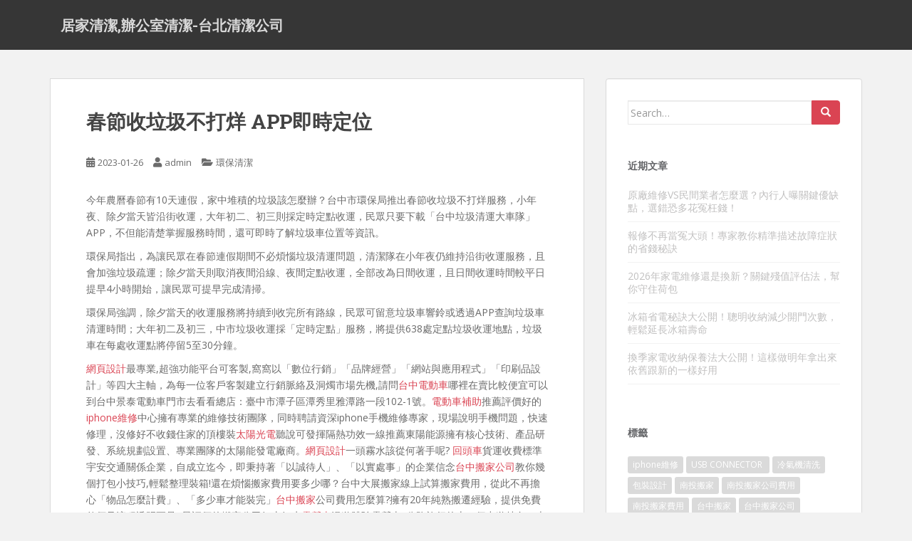

--- FILE ---
content_type: text/html; charset=UTF-8
request_url: https://www.greenhy4.com/%E7%92%B0%E4%BF%9D%E6%B8%85%E6%BD%94/%E6%98%A5%E7%AF%80%E6%94%B6%E5%9E%83%E5%9C%BE%E4%B8%8D%E6%89%93%E7%83%8A-app%E5%8D%B3%E6%99%82%E5%AE%9A%E4%BD%8D/
body_size: 56244
content:
<!doctype html>
<!--[if !IE]>
<html class="no-js non-ie" dir="ltr" lang="zh-TW"> <![endif]-->
<!--[if IE 7 ]>
<html class="no-js ie7" dir="ltr" lang="zh-TW"> <![endif]-->
<!--[if IE 8 ]>
<html class="no-js ie8" dir="ltr" lang="zh-TW"> <![endif]-->
<!--[if IE 9 ]>
<html class="no-js ie9" dir="ltr" lang="zh-TW"> <![endif]-->
<!--[if gt IE 9]><!-->
<html class="no-js" dir="ltr" lang="zh-TW"> <!--<![endif]-->
<head>
<meta charset="UTF-8">
<meta name="viewport" content="width=device-width, initial-scale=1">
<meta name="theme-color" content="">
<link rel="profile" href="http://gmpg.org/xfn/11">

<title>春節收垃圾不打烊 APP即時定位 | 居家清潔,辦公室清潔-台北清潔公司</title>
	<style>img:is([sizes="auto" i], [sizes^="auto," i]) { contain-intrinsic-size: 3000px 1500px }</style>
	
		<!-- All in One SEO 4.8.5 - aioseo.com -->
	<meta name="robots" content="max-image-preview:large" />
	<meta name="author" content="admin"/>
	<meta name="google-site-verification" content="google343945eb15243d5c.html" />
	<meta name="msvalidate.01" content="F97C2629BB99D44F26461A6FAD35FEB0" />
	<link rel="canonical" href="https://www.greenhy4.com/%e7%92%b0%e4%bf%9d%e6%b8%85%e6%bd%94/%e6%98%a5%e7%af%80%e6%94%b6%e5%9e%83%e5%9c%be%e4%b8%8d%e6%89%93%e7%83%8a-app%e5%8d%b3%e6%99%82%e5%ae%9a%e4%bd%8d/" />
	<meta name="generator" content="All in One SEO (AIOSEO) 4.8.5" />
		<script type="application/ld+json" class="aioseo-schema">
			{"@context":"https:\/\/schema.org","@graph":[{"@type":"Article","@id":"https:\/\/www.greenhy4.com\/%e7%92%b0%e4%bf%9d%e6%b8%85%e6%bd%94\/%e6%98%a5%e7%af%80%e6%94%b6%e5%9e%83%e5%9c%be%e4%b8%8d%e6%89%93%e7%83%8a-app%e5%8d%b3%e6%99%82%e5%ae%9a%e4%bd%8d\/#article","name":"\u6625\u7bc0\u6536\u5783\u573e\u4e0d\u6253\u70ca APP\u5373\u6642\u5b9a\u4f4d | \u5c45\u5bb6\u6e05\u6f54,\u8fa6\u516c\u5ba4\u6e05\u6f54-\u53f0\u5317\u6e05\u6f54\u516c\u53f8","headline":"\u6625\u7bc0\u6536\u5783\u573e\u4e0d\u6253\u70ca APP\u5373\u6642\u5b9a\u4f4d","author":{"@id":"https:\/\/www.greenhy4.com\/author\/admin\/#author"},"publisher":{"@id":"https:\/\/www.greenhy4.com\/#organization"},"datePublished":"2023-01-26T06:41:36+08:00","dateModified":"2023-01-26T06:41:36+08:00","inLanguage":"zh-TW","mainEntityOfPage":{"@id":"https:\/\/www.greenhy4.com\/%e7%92%b0%e4%bf%9d%e6%b8%85%e6%bd%94\/%e6%98%a5%e7%af%80%e6%94%b6%e5%9e%83%e5%9c%be%e4%b8%8d%e6%89%93%e7%83%8a-app%e5%8d%b3%e6%99%82%e5%ae%9a%e4%bd%8d\/#webpage"},"isPartOf":{"@id":"https:\/\/www.greenhy4.com\/%e7%92%b0%e4%bf%9d%e6%b8%85%e6%bd%94\/%e6%98%a5%e7%af%80%e6%94%b6%e5%9e%83%e5%9c%be%e4%b8%8d%e6%89%93%e7%83%8a-app%e5%8d%b3%e6%99%82%e5%ae%9a%e4%bd%8d\/#webpage"},"articleSection":"\u74b0\u4fdd\u6e05\u6f54"},{"@type":"BreadcrumbList","@id":"https:\/\/www.greenhy4.com\/%e7%92%b0%e4%bf%9d%e6%b8%85%e6%bd%94\/%e6%98%a5%e7%af%80%e6%94%b6%e5%9e%83%e5%9c%be%e4%b8%8d%e6%89%93%e7%83%8a-app%e5%8d%b3%e6%99%82%e5%ae%9a%e4%bd%8d\/#breadcrumblist","itemListElement":[{"@type":"ListItem","@id":"https:\/\/www.greenhy4.com#listItem","position":1,"name":"Home","item":"https:\/\/www.greenhy4.com","nextItem":{"@type":"ListItem","@id":"https:\/\/www.greenhy4.com\/category\/%e7%92%b0%e4%bf%9d%e6%b8%85%e6%bd%94\/#listItem","name":"\u74b0\u4fdd\u6e05\u6f54"}},{"@type":"ListItem","@id":"https:\/\/www.greenhy4.com\/category\/%e7%92%b0%e4%bf%9d%e6%b8%85%e6%bd%94\/#listItem","position":2,"name":"\u74b0\u4fdd\u6e05\u6f54","item":"https:\/\/www.greenhy4.com\/category\/%e7%92%b0%e4%bf%9d%e6%b8%85%e6%bd%94\/","nextItem":{"@type":"ListItem","@id":"https:\/\/www.greenhy4.com\/%e7%92%b0%e4%bf%9d%e6%b8%85%e6%bd%94\/%e6%98%a5%e7%af%80%e6%94%b6%e5%9e%83%e5%9c%be%e4%b8%8d%e6%89%93%e7%83%8a-app%e5%8d%b3%e6%99%82%e5%ae%9a%e4%bd%8d\/#listItem","name":"\u6625\u7bc0\u6536\u5783\u573e\u4e0d\u6253\u70ca APP\u5373\u6642\u5b9a\u4f4d"},"previousItem":{"@type":"ListItem","@id":"https:\/\/www.greenhy4.com#listItem","name":"Home"}},{"@type":"ListItem","@id":"https:\/\/www.greenhy4.com\/%e7%92%b0%e4%bf%9d%e6%b8%85%e6%bd%94\/%e6%98%a5%e7%af%80%e6%94%b6%e5%9e%83%e5%9c%be%e4%b8%8d%e6%89%93%e7%83%8a-app%e5%8d%b3%e6%99%82%e5%ae%9a%e4%bd%8d\/#listItem","position":3,"name":"\u6625\u7bc0\u6536\u5783\u573e\u4e0d\u6253\u70ca APP\u5373\u6642\u5b9a\u4f4d","previousItem":{"@type":"ListItem","@id":"https:\/\/www.greenhy4.com\/category\/%e7%92%b0%e4%bf%9d%e6%b8%85%e6%bd%94\/#listItem","name":"\u74b0\u4fdd\u6e05\u6f54"}}]},{"@type":"Organization","@id":"https:\/\/www.greenhy4.com\/#organization","name":"\u5c45\u5bb6\u6e05\u6f54,\u8fa6\u516c\u5ba4\u6e05\u6f54-\u53f0\u5317\u6e05\u6f54\u516c\u53f8","description":"\u53f0\u5317\u6e05\u6f54\u516c\u53f8\u63d0\u4f9b\u5c45\u5bb6\u6e05\u6f54\u3001\u8fa6\u516c\u5ba4\u6e05\u6f54\u3001\u7a7a\u5c4b\/\u642c\u5bb6\/\u88dd\u6f62\u5f8c\u6253\u6383\u3001\u5783\u573e\u6e05\u904b\u3001\u5927\u6a13\u5783\u573e\u8655\u7406\u3001\u5927\u578b\u5783\u573e\u6e05\u904b\uff0c\u6e05\u6f54\u516c\u53f8\u5c0f\u6642\u8a08\u8cbb\u3001\u5408\u7406\u8cbb\u7528\u3001\u53d7\u904e\u5c08\u696d\u8a13\u7df4\u7684\u6e05\u6f54\u54e1\u3001\u914d\u5408\u5ea6\u9ad8\u3002","url":"https:\/\/www.greenhy4.com\/"},{"@type":"Person","@id":"https:\/\/www.greenhy4.com\/author\/admin\/#author","url":"https:\/\/www.greenhy4.com\/author\/admin\/","name":"admin","image":{"@type":"ImageObject","@id":"https:\/\/www.greenhy4.com\/%e7%92%b0%e4%bf%9d%e6%b8%85%e6%bd%94\/%e6%98%a5%e7%af%80%e6%94%b6%e5%9e%83%e5%9c%be%e4%b8%8d%e6%89%93%e7%83%8a-app%e5%8d%b3%e6%99%82%e5%ae%9a%e4%bd%8d\/#authorImage","url":"https:\/\/secure.gravatar.com\/avatar\/5bcff76f0f91292986607420cb4a19f9992d4f15d5f7d229a1c1943010640e9e?s=96&d=mm&r=g","width":96,"height":96,"caption":"admin"}},{"@type":"WebPage","@id":"https:\/\/www.greenhy4.com\/%e7%92%b0%e4%bf%9d%e6%b8%85%e6%bd%94\/%e6%98%a5%e7%af%80%e6%94%b6%e5%9e%83%e5%9c%be%e4%b8%8d%e6%89%93%e7%83%8a-app%e5%8d%b3%e6%99%82%e5%ae%9a%e4%bd%8d\/#webpage","url":"https:\/\/www.greenhy4.com\/%e7%92%b0%e4%bf%9d%e6%b8%85%e6%bd%94\/%e6%98%a5%e7%af%80%e6%94%b6%e5%9e%83%e5%9c%be%e4%b8%8d%e6%89%93%e7%83%8a-app%e5%8d%b3%e6%99%82%e5%ae%9a%e4%bd%8d\/","name":"\u6625\u7bc0\u6536\u5783\u573e\u4e0d\u6253\u70ca APP\u5373\u6642\u5b9a\u4f4d | \u5c45\u5bb6\u6e05\u6f54,\u8fa6\u516c\u5ba4\u6e05\u6f54-\u53f0\u5317\u6e05\u6f54\u516c\u53f8","inLanguage":"zh-TW","isPartOf":{"@id":"https:\/\/www.greenhy4.com\/#website"},"breadcrumb":{"@id":"https:\/\/www.greenhy4.com\/%e7%92%b0%e4%bf%9d%e6%b8%85%e6%bd%94\/%e6%98%a5%e7%af%80%e6%94%b6%e5%9e%83%e5%9c%be%e4%b8%8d%e6%89%93%e7%83%8a-app%e5%8d%b3%e6%99%82%e5%ae%9a%e4%bd%8d\/#breadcrumblist"},"author":{"@id":"https:\/\/www.greenhy4.com\/author\/admin\/#author"},"creator":{"@id":"https:\/\/www.greenhy4.com\/author\/admin\/#author"},"datePublished":"2023-01-26T06:41:36+08:00","dateModified":"2023-01-26T06:41:36+08:00"},{"@type":"WebSite","@id":"https:\/\/www.greenhy4.com\/#website","url":"https:\/\/www.greenhy4.com\/","name":"\u5c45\u5bb6\u6e05\u6f54,\u8fa6\u516c\u5ba4\u6e05\u6f54-\u53f0\u5317\u6e05\u6f54\u516c\u53f8","description":"\u53f0\u5317\u6e05\u6f54\u516c\u53f8\u63d0\u4f9b\u5c45\u5bb6\u6e05\u6f54\u3001\u8fa6\u516c\u5ba4\u6e05\u6f54\u3001\u7a7a\u5c4b\/\u642c\u5bb6\/\u88dd\u6f62\u5f8c\u6253\u6383\u3001\u5783\u573e\u6e05\u904b\u3001\u5927\u6a13\u5783\u573e\u8655\u7406\u3001\u5927\u578b\u5783\u573e\u6e05\u904b\uff0c\u6e05\u6f54\u516c\u53f8\u5c0f\u6642\u8a08\u8cbb\u3001\u5408\u7406\u8cbb\u7528\u3001\u53d7\u904e\u5c08\u696d\u8a13\u7df4\u7684\u6e05\u6f54\u54e1\u3001\u914d\u5408\u5ea6\u9ad8\u3002","inLanguage":"zh-TW","publisher":{"@id":"https:\/\/www.greenhy4.com\/#organization"}}]}
		</script>
		<!-- All in One SEO -->

<link rel='dns-prefetch' href='//fonts.googleapis.com' />
<link rel="alternate" type="application/rss+xml" title="訂閱《居家清潔,辦公室清潔-台北清潔公司》&raquo; 資訊提供" href="https://www.greenhy4.com/feed/" />
<script type="text/javascript">
/* <![CDATA[ */
window._wpemojiSettings = {"baseUrl":"https:\/\/s.w.org\/images\/core\/emoji\/16.0.1\/72x72\/","ext":".png","svgUrl":"https:\/\/s.w.org\/images\/core\/emoji\/16.0.1\/svg\/","svgExt":".svg","source":{"concatemoji":"https:\/\/www.greenhy4.com\/wp-includes\/js\/wp-emoji-release.min.js?ver=6.8.3"}};
/*! This file is auto-generated */
!function(s,n){var o,i,e;function c(e){try{var t={supportTests:e,timestamp:(new Date).valueOf()};sessionStorage.setItem(o,JSON.stringify(t))}catch(e){}}function p(e,t,n){e.clearRect(0,0,e.canvas.width,e.canvas.height),e.fillText(t,0,0);var t=new Uint32Array(e.getImageData(0,0,e.canvas.width,e.canvas.height).data),a=(e.clearRect(0,0,e.canvas.width,e.canvas.height),e.fillText(n,0,0),new Uint32Array(e.getImageData(0,0,e.canvas.width,e.canvas.height).data));return t.every(function(e,t){return e===a[t]})}function u(e,t){e.clearRect(0,0,e.canvas.width,e.canvas.height),e.fillText(t,0,0);for(var n=e.getImageData(16,16,1,1),a=0;a<n.data.length;a++)if(0!==n.data[a])return!1;return!0}function f(e,t,n,a){switch(t){case"flag":return n(e,"\ud83c\udff3\ufe0f\u200d\u26a7\ufe0f","\ud83c\udff3\ufe0f\u200b\u26a7\ufe0f")?!1:!n(e,"\ud83c\udde8\ud83c\uddf6","\ud83c\udde8\u200b\ud83c\uddf6")&&!n(e,"\ud83c\udff4\udb40\udc67\udb40\udc62\udb40\udc65\udb40\udc6e\udb40\udc67\udb40\udc7f","\ud83c\udff4\u200b\udb40\udc67\u200b\udb40\udc62\u200b\udb40\udc65\u200b\udb40\udc6e\u200b\udb40\udc67\u200b\udb40\udc7f");case"emoji":return!a(e,"\ud83e\udedf")}return!1}function g(e,t,n,a){var r="undefined"!=typeof WorkerGlobalScope&&self instanceof WorkerGlobalScope?new OffscreenCanvas(300,150):s.createElement("canvas"),o=r.getContext("2d",{willReadFrequently:!0}),i=(o.textBaseline="top",o.font="600 32px Arial",{});return e.forEach(function(e){i[e]=t(o,e,n,a)}),i}function t(e){var t=s.createElement("script");t.src=e,t.defer=!0,s.head.appendChild(t)}"undefined"!=typeof Promise&&(o="wpEmojiSettingsSupports",i=["flag","emoji"],n.supports={everything:!0,everythingExceptFlag:!0},e=new Promise(function(e){s.addEventListener("DOMContentLoaded",e,{once:!0})}),new Promise(function(t){var n=function(){try{var e=JSON.parse(sessionStorage.getItem(o));if("object"==typeof e&&"number"==typeof e.timestamp&&(new Date).valueOf()<e.timestamp+604800&&"object"==typeof e.supportTests)return e.supportTests}catch(e){}return null}();if(!n){if("undefined"!=typeof Worker&&"undefined"!=typeof OffscreenCanvas&&"undefined"!=typeof URL&&URL.createObjectURL&&"undefined"!=typeof Blob)try{var e="postMessage("+g.toString()+"("+[JSON.stringify(i),f.toString(),p.toString(),u.toString()].join(",")+"));",a=new Blob([e],{type:"text/javascript"}),r=new Worker(URL.createObjectURL(a),{name:"wpTestEmojiSupports"});return void(r.onmessage=function(e){c(n=e.data),r.terminate(),t(n)})}catch(e){}c(n=g(i,f,p,u))}t(n)}).then(function(e){for(var t in e)n.supports[t]=e[t],n.supports.everything=n.supports.everything&&n.supports[t],"flag"!==t&&(n.supports.everythingExceptFlag=n.supports.everythingExceptFlag&&n.supports[t]);n.supports.everythingExceptFlag=n.supports.everythingExceptFlag&&!n.supports.flag,n.DOMReady=!1,n.readyCallback=function(){n.DOMReady=!0}}).then(function(){return e}).then(function(){var e;n.supports.everything||(n.readyCallback(),(e=n.source||{}).concatemoji?t(e.concatemoji):e.wpemoji&&e.twemoji&&(t(e.twemoji),t(e.wpemoji)))}))}((window,document),window._wpemojiSettings);
/* ]]> */
</script>
<style id='wp-emoji-styles-inline-css' type='text/css'>

	img.wp-smiley, img.emoji {
		display: inline !important;
		border: none !important;
		box-shadow: none !important;
		height: 1em !important;
		width: 1em !important;
		margin: 0 0.07em !important;
		vertical-align: -0.1em !important;
		background: none !important;
		padding: 0 !important;
	}
</style>
<link rel='stylesheet' id='wp-block-library-css' href='https://www.greenhy4.com/wp-includes/css/dist/block-library/style.min.css?ver=6.8.3' type='text/css' media='all' />
<style id='classic-theme-styles-inline-css' type='text/css'>
/*! This file is auto-generated */
.wp-block-button__link{color:#fff;background-color:#32373c;border-radius:9999px;box-shadow:none;text-decoration:none;padding:calc(.667em + 2px) calc(1.333em + 2px);font-size:1.125em}.wp-block-file__button{background:#32373c;color:#fff;text-decoration:none}
</style>
<style id='global-styles-inline-css' type='text/css'>
:root{--wp--preset--aspect-ratio--square: 1;--wp--preset--aspect-ratio--4-3: 4/3;--wp--preset--aspect-ratio--3-4: 3/4;--wp--preset--aspect-ratio--3-2: 3/2;--wp--preset--aspect-ratio--2-3: 2/3;--wp--preset--aspect-ratio--16-9: 16/9;--wp--preset--aspect-ratio--9-16: 9/16;--wp--preset--color--black: #000000;--wp--preset--color--cyan-bluish-gray: #abb8c3;--wp--preset--color--white: #ffffff;--wp--preset--color--pale-pink: #f78da7;--wp--preset--color--vivid-red: #cf2e2e;--wp--preset--color--luminous-vivid-orange: #ff6900;--wp--preset--color--luminous-vivid-amber: #fcb900;--wp--preset--color--light-green-cyan: #7bdcb5;--wp--preset--color--vivid-green-cyan: #00d084;--wp--preset--color--pale-cyan-blue: #8ed1fc;--wp--preset--color--vivid-cyan-blue: #0693e3;--wp--preset--color--vivid-purple: #9b51e0;--wp--preset--gradient--vivid-cyan-blue-to-vivid-purple: linear-gradient(135deg,rgba(6,147,227,1) 0%,rgb(155,81,224) 100%);--wp--preset--gradient--light-green-cyan-to-vivid-green-cyan: linear-gradient(135deg,rgb(122,220,180) 0%,rgb(0,208,130) 100%);--wp--preset--gradient--luminous-vivid-amber-to-luminous-vivid-orange: linear-gradient(135deg,rgba(252,185,0,1) 0%,rgba(255,105,0,1) 100%);--wp--preset--gradient--luminous-vivid-orange-to-vivid-red: linear-gradient(135deg,rgba(255,105,0,1) 0%,rgb(207,46,46) 100%);--wp--preset--gradient--very-light-gray-to-cyan-bluish-gray: linear-gradient(135deg,rgb(238,238,238) 0%,rgb(169,184,195) 100%);--wp--preset--gradient--cool-to-warm-spectrum: linear-gradient(135deg,rgb(74,234,220) 0%,rgb(151,120,209) 20%,rgb(207,42,186) 40%,rgb(238,44,130) 60%,rgb(251,105,98) 80%,rgb(254,248,76) 100%);--wp--preset--gradient--blush-light-purple: linear-gradient(135deg,rgb(255,206,236) 0%,rgb(152,150,240) 100%);--wp--preset--gradient--blush-bordeaux: linear-gradient(135deg,rgb(254,205,165) 0%,rgb(254,45,45) 50%,rgb(107,0,62) 100%);--wp--preset--gradient--luminous-dusk: linear-gradient(135deg,rgb(255,203,112) 0%,rgb(199,81,192) 50%,rgb(65,88,208) 100%);--wp--preset--gradient--pale-ocean: linear-gradient(135deg,rgb(255,245,203) 0%,rgb(182,227,212) 50%,rgb(51,167,181) 100%);--wp--preset--gradient--electric-grass: linear-gradient(135deg,rgb(202,248,128) 0%,rgb(113,206,126) 100%);--wp--preset--gradient--midnight: linear-gradient(135deg,rgb(2,3,129) 0%,rgb(40,116,252) 100%);--wp--preset--font-size--small: 13px;--wp--preset--font-size--medium: 20px;--wp--preset--font-size--large: 36px;--wp--preset--font-size--x-large: 42px;--wp--preset--spacing--20: 0.44rem;--wp--preset--spacing--30: 0.67rem;--wp--preset--spacing--40: 1rem;--wp--preset--spacing--50: 1.5rem;--wp--preset--spacing--60: 2.25rem;--wp--preset--spacing--70: 3.38rem;--wp--preset--spacing--80: 5.06rem;--wp--preset--shadow--natural: 6px 6px 9px rgba(0, 0, 0, 0.2);--wp--preset--shadow--deep: 12px 12px 50px rgba(0, 0, 0, 0.4);--wp--preset--shadow--sharp: 6px 6px 0px rgba(0, 0, 0, 0.2);--wp--preset--shadow--outlined: 6px 6px 0px -3px rgba(255, 255, 255, 1), 6px 6px rgba(0, 0, 0, 1);--wp--preset--shadow--crisp: 6px 6px 0px rgba(0, 0, 0, 1);}:where(.is-layout-flex){gap: 0.5em;}:where(.is-layout-grid){gap: 0.5em;}body .is-layout-flex{display: flex;}.is-layout-flex{flex-wrap: wrap;align-items: center;}.is-layout-flex > :is(*, div){margin: 0;}body .is-layout-grid{display: grid;}.is-layout-grid > :is(*, div){margin: 0;}:where(.wp-block-columns.is-layout-flex){gap: 2em;}:where(.wp-block-columns.is-layout-grid){gap: 2em;}:where(.wp-block-post-template.is-layout-flex){gap: 1.25em;}:where(.wp-block-post-template.is-layout-grid){gap: 1.25em;}.has-black-color{color: var(--wp--preset--color--black) !important;}.has-cyan-bluish-gray-color{color: var(--wp--preset--color--cyan-bluish-gray) !important;}.has-white-color{color: var(--wp--preset--color--white) !important;}.has-pale-pink-color{color: var(--wp--preset--color--pale-pink) !important;}.has-vivid-red-color{color: var(--wp--preset--color--vivid-red) !important;}.has-luminous-vivid-orange-color{color: var(--wp--preset--color--luminous-vivid-orange) !important;}.has-luminous-vivid-amber-color{color: var(--wp--preset--color--luminous-vivid-amber) !important;}.has-light-green-cyan-color{color: var(--wp--preset--color--light-green-cyan) !important;}.has-vivid-green-cyan-color{color: var(--wp--preset--color--vivid-green-cyan) !important;}.has-pale-cyan-blue-color{color: var(--wp--preset--color--pale-cyan-blue) !important;}.has-vivid-cyan-blue-color{color: var(--wp--preset--color--vivid-cyan-blue) !important;}.has-vivid-purple-color{color: var(--wp--preset--color--vivid-purple) !important;}.has-black-background-color{background-color: var(--wp--preset--color--black) !important;}.has-cyan-bluish-gray-background-color{background-color: var(--wp--preset--color--cyan-bluish-gray) !important;}.has-white-background-color{background-color: var(--wp--preset--color--white) !important;}.has-pale-pink-background-color{background-color: var(--wp--preset--color--pale-pink) !important;}.has-vivid-red-background-color{background-color: var(--wp--preset--color--vivid-red) !important;}.has-luminous-vivid-orange-background-color{background-color: var(--wp--preset--color--luminous-vivid-orange) !important;}.has-luminous-vivid-amber-background-color{background-color: var(--wp--preset--color--luminous-vivid-amber) !important;}.has-light-green-cyan-background-color{background-color: var(--wp--preset--color--light-green-cyan) !important;}.has-vivid-green-cyan-background-color{background-color: var(--wp--preset--color--vivid-green-cyan) !important;}.has-pale-cyan-blue-background-color{background-color: var(--wp--preset--color--pale-cyan-blue) !important;}.has-vivid-cyan-blue-background-color{background-color: var(--wp--preset--color--vivid-cyan-blue) !important;}.has-vivid-purple-background-color{background-color: var(--wp--preset--color--vivid-purple) !important;}.has-black-border-color{border-color: var(--wp--preset--color--black) !important;}.has-cyan-bluish-gray-border-color{border-color: var(--wp--preset--color--cyan-bluish-gray) !important;}.has-white-border-color{border-color: var(--wp--preset--color--white) !important;}.has-pale-pink-border-color{border-color: var(--wp--preset--color--pale-pink) !important;}.has-vivid-red-border-color{border-color: var(--wp--preset--color--vivid-red) !important;}.has-luminous-vivid-orange-border-color{border-color: var(--wp--preset--color--luminous-vivid-orange) !important;}.has-luminous-vivid-amber-border-color{border-color: var(--wp--preset--color--luminous-vivid-amber) !important;}.has-light-green-cyan-border-color{border-color: var(--wp--preset--color--light-green-cyan) !important;}.has-vivid-green-cyan-border-color{border-color: var(--wp--preset--color--vivid-green-cyan) !important;}.has-pale-cyan-blue-border-color{border-color: var(--wp--preset--color--pale-cyan-blue) !important;}.has-vivid-cyan-blue-border-color{border-color: var(--wp--preset--color--vivid-cyan-blue) !important;}.has-vivid-purple-border-color{border-color: var(--wp--preset--color--vivid-purple) !important;}.has-vivid-cyan-blue-to-vivid-purple-gradient-background{background: var(--wp--preset--gradient--vivid-cyan-blue-to-vivid-purple) !important;}.has-light-green-cyan-to-vivid-green-cyan-gradient-background{background: var(--wp--preset--gradient--light-green-cyan-to-vivid-green-cyan) !important;}.has-luminous-vivid-amber-to-luminous-vivid-orange-gradient-background{background: var(--wp--preset--gradient--luminous-vivid-amber-to-luminous-vivid-orange) !important;}.has-luminous-vivid-orange-to-vivid-red-gradient-background{background: var(--wp--preset--gradient--luminous-vivid-orange-to-vivid-red) !important;}.has-very-light-gray-to-cyan-bluish-gray-gradient-background{background: var(--wp--preset--gradient--very-light-gray-to-cyan-bluish-gray) !important;}.has-cool-to-warm-spectrum-gradient-background{background: var(--wp--preset--gradient--cool-to-warm-spectrum) !important;}.has-blush-light-purple-gradient-background{background: var(--wp--preset--gradient--blush-light-purple) !important;}.has-blush-bordeaux-gradient-background{background: var(--wp--preset--gradient--blush-bordeaux) !important;}.has-luminous-dusk-gradient-background{background: var(--wp--preset--gradient--luminous-dusk) !important;}.has-pale-ocean-gradient-background{background: var(--wp--preset--gradient--pale-ocean) !important;}.has-electric-grass-gradient-background{background: var(--wp--preset--gradient--electric-grass) !important;}.has-midnight-gradient-background{background: var(--wp--preset--gradient--midnight) !important;}.has-small-font-size{font-size: var(--wp--preset--font-size--small) !important;}.has-medium-font-size{font-size: var(--wp--preset--font-size--medium) !important;}.has-large-font-size{font-size: var(--wp--preset--font-size--large) !important;}.has-x-large-font-size{font-size: var(--wp--preset--font-size--x-large) !important;}
:where(.wp-block-post-template.is-layout-flex){gap: 1.25em;}:where(.wp-block-post-template.is-layout-grid){gap: 1.25em;}
:where(.wp-block-columns.is-layout-flex){gap: 2em;}:where(.wp-block-columns.is-layout-grid){gap: 2em;}
:root :where(.wp-block-pullquote){font-size: 1.5em;line-height: 1.6;}
</style>
<link rel='stylesheet' id='sparkling-bootstrap-css' href='https://www.greenhy4.com/wp-content/themes/sparkling/assets/css/bootstrap.min.css?ver=6.8.3' type='text/css' media='all' />
<link rel='stylesheet' id='sparkling-icons-css' href='https://www.greenhy4.com/wp-content/themes/sparkling/assets/css/fontawesome-all.min.css?ver=5.1.1.' type='text/css' media='all' />
<link rel='stylesheet' id='sparkling-fonts-css' href='//fonts.googleapis.com/css?family=Open+Sans%3A400italic%2C400%2C600%2C700%7CRoboto+Slab%3A400%2C300%2C700&#038;ver=6.8.3' type='text/css' media='all' />
<link rel='stylesheet' id='sparkling-style-css' href='https://www.greenhy4.com/wp-content/themes/sparkling/style.css?ver=2.4.2' type='text/css' media='all' />
<script type="text/javascript" src="https://www.greenhy4.com/wp-includes/js/jquery/jquery.min.js?ver=3.7.1" id="jquery-core-js"></script>
<script type="text/javascript" src="https://www.greenhy4.com/wp-includes/js/jquery/jquery-migrate.min.js?ver=3.4.1" id="jquery-migrate-js"></script>
<script type="text/javascript" src="https://www.greenhy4.com/wp-content/themes/sparkling/assets/js/vendor/bootstrap.min.js?ver=6.8.3" id="sparkling-bootstrapjs-js"></script>
<script type="text/javascript" src="https://www.greenhy4.com/wp-content/themes/sparkling/assets/js/functions.js?ver=20180503" id="sparkling-functions-js"></script>
<link rel="https://api.w.org/" href="https://www.greenhy4.com/wp-json/" /><link rel="alternate" title="JSON" type="application/json" href="https://www.greenhy4.com/wp-json/wp/v2/posts/12082" /><link rel="EditURI" type="application/rsd+xml" title="RSD" href="https://www.greenhy4.com/xmlrpc.php?rsd" />
<meta name="generator" content="WordPress 6.8.3" />
<link rel='shortlink' href='https://www.greenhy4.com/?p=12082' />
<link rel="alternate" title="oEmbed (JSON)" type="application/json+oembed" href="https://www.greenhy4.com/wp-json/oembed/1.0/embed?url=https%3A%2F%2Fwww.greenhy4.com%2F%25e7%2592%25b0%25e4%25bf%259d%25e6%25b8%2585%25e6%25bd%2594%2F%25e6%2598%25a5%25e7%25af%2580%25e6%2594%25b6%25e5%259e%2583%25e5%259c%25be%25e4%25b8%258d%25e6%2589%2593%25e7%2583%258a-app%25e5%258d%25b3%25e6%2599%2582%25e5%25ae%259a%25e4%25bd%258d%2F" />
<link rel="alternate" title="oEmbed (XML)" type="text/xml+oembed" href="https://www.greenhy4.com/wp-json/oembed/1.0/embed?url=https%3A%2F%2Fwww.greenhy4.com%2F%25e7%2592%25b0%25e4%25bf%259d%25e6%25b8%2585%25e6%25bd%2594%2F%25e6%2598%25a5%25e7%25af%2580%25e6%2594%25b6%25e5%259e%2583%25e5%259c%25be%25e4%25b8%258d%25e6%2589%2593%25e7%2583%258a-app%25e5%258d%25b3%25e6%2599%2582%25e5%25ae%259a%25e4%25bd%258d%2F&#038;format=xml" />
<style type="text/css"></style>		<style type="text/css">
				.navbar > .container .navbar-brand {
			color: #dadada;
		}
		</style>
	
</head>

<body class="wp-singular post-template-default single single-post postid-12082 single-format-standard wp-theme-sparkling">
	<a class="sr-only sr-only-focusable" href="#content">Skip to main content</a>
<div id="page" class="hfeed site">

	<header id="masthead" class="site-header" role="banner">
		<nav class="navbar navbar-default
		" role="navigation">
			<div class="container">
				<div class="row">
					<div class="site-navigation-inner col-sm-12">
						<div class="navbar-header">


														<div id="logo">
															<p class="site-name">																		<a class="navbar-brand" href="https://www.greenhy4.com/" title="居家清潔,辦公室清潔-台北清潔公司" rel="home">居家清潔,辦公室清潔-台北清潔公司</a>
																</p>																													</div><!-- end of #logo -->

							<button type="button" class="btn navbar-toggle" data-toggle="collapse" data-target=".navbar-ex1-collapse">
								<span class="sr-only">Toggle navigation</span>
								<span class="icon-bar"></span>
								<span class="icon-bar"></span>
								<span class="icon-bar"></span>
							</button>
						</div>



						


					</div>
				</div>
			</div>
		</nav><!-- .site-navigation -->
	</header><!-- #masthead -->

	<div id="content" class="site-content">

		<div class="top-section">
								</div>

		<div class="container main-content-area">
						<div class="row side-pull-left">
				<div class="main-content-inner col-sm-12 col-md-8">

	<div id="primary" class="content-area">
		<main id="main" class="site-main" role="main">

		<article id="post-12082" class="post-12082 post type-post status-publish format-standard hentry category-43">
		<div class="post-inner-content">
		<header class="entry-header page-header">

			<h1 class="entry-title ">春節收垃圾不打烊 APP即時定位</h1>

			<div class="entry-meta">
				<span class="posted-on"><i class="fa fa-calendar-alt"></i> <a href="https://www.greenhy4.com/%e7%92%b0%e4%bf%9d%e6%b8%85%e6%bd%94/%e6%98%a5%e7%af%80%e6%94%b6%e5%9e%83%e5%9c%be%e4%b8%8d%e6%89%93%e7%83%8a-app%e5%8d%b3%e6%99%82%e5%ae%9a%e4%bd%8d/" rel="bookmark"><time class="entry-date published" datetime="2023-01-26T06:41:36+08:00">2023-01-26</time><time class="updated" datetime="2023-01-26T06:41:36+08:00">2023-01-26</time></a></span><span class="byline"> <i class="fa fa-user"></i> <span class="author vcard"><a class="url fn n" href="https://www.greenhy4.com/author/admin/">admin</a></span></span>
								<span class="cat-links"><i class="fa fa-folder-open"></i>
				 <a href="https://www.greenhy4.com/category/%e7%92%b0%e4%bf%9d%e6%b8%85%e6%bd%94/" rel="category tag">環保清潔</a>				</span>
								
			</div><!-- .entry-meta -->
		</header><!-- .entry-header -->

		<div class="entry-content">
			<p>今年農曆春節有10天連假，家中堆積的垃圾該怎麼辦？台中市環保局推出春節收垃圾不打烊服務，小年夜、除夕當天皆沿街收運，大年初二、初三則採定時定點收運，民眾只要下載「台中垃圾清運大車隊」APP，不但能清楚掌握服務時間，還可即時了解垃圾車位置等資訊。</p>
</p>
<p>環保局指出，為讓民眾在春節連假期間不必煩惱垃圾清運問題，清潔隊在小年夜仍維持沿街收運服務，且會加強垃圾疏運；除夕當天則取消夜間沿線、夜間定點收運，全部改為日間收運，且日間收運時間較平日提早4小時開始，讓民眾可提早完成清掃。</p>
</p>
<p>環保局強調，除夕當天的收運服務將持續到收完所有路線，民眾可留意垃圾車響鈴或透過APP查詢垃圾車清運時間；大年初二及初三，中市垃圾收運採「定時定點」服務，將提供638處定點垃圾收運地點，垃圾車在每處收運點將停留5至30分鐘。</p>
</p>
<p><a href="https://www.wwmt.com.tw/">網頁設計</a>最專業,超強功能平台可客製,窩窩以「數位行銷」「品牌經營」「網站與應用程式」「印刷品設計」等四大主軸，為每一位客戶客製建立行銷脈絡及洞燭市場先機,請問<a href="https://taichung-electric-car.com/">台中電動車</a>哪裡在賣比較便宜可以到台中景泰電動車門市去看看總店：臺中市潭子區潭秀里雅潭路一段102-1號。<a href="https://taichung-electric-car.com/uncategorized/電動車充電站加碼補助/">電動車補助</a>推薦評價好的<a href="https://www.apple104.com/">iphone維修</a>中心擁有專業的維修技術團隊，同時聘請資深iphone手機維修專家，現場說明手機問題，快速修理，沒修好不收錢住家的頂樓裝<a href="http://sungreentech.com.tw">太陽光電</a>聽說可發揮隔熱功效一線推薦東陽能源擁有核心技術、產品研發、系統規劃設置、專業團隊的太陽能發電廠商。<a href="https://www.104portal.com.tw/">網頁設計</a>一頭霧水該從何著手呢? <a href="http://www.0800898666.com/">回頭車</a>貨運收費標準宇安交通關係企業，自成立迄今，即秉持著「以誠待人」、「以實處事」的企業信念<a href="https://www.dazanmoving.com.tw/">台中搬家公司</a>教你幾個打包小技巧,輕鬆整理裝箱!還在煩惱搬家費用要多少哪？台中大展搬家線上試算搬家費用，從此不再擔心「物品怎麼計費」、「多少車才能裝完」<a href="https://www.dazanmoving.com.tw/">台中搬家</a>公司費用怎麼算?擁有20年純熟搬遷經驗，提供免費估價且流程透明更是5星評價的搬家公司好山好水<a href="https://campervan.tmtravel.com.tw/">露營車</a>漫遊體驗露營車x公路旅行的十一個出遊特色。走到哪、玩到哪，彈性的出遊方案，行程跟出發地也可客製,產品缺大量曝光嗎?你需要的是一流<a href="https://www.wwmt.com.tw/">包裝設計</a>Google地圖已可更新顯示<a href="https://taichung-electric-car.com/">潭子電動車</a>充電站設置地點!!廣告預算用在刀口上，<a href="https://www.104portal.com.tw/service/">台北網頁設計</a>公司幫您達到更多曝光效益</p>
<p>大年初四（25日）原是清潔隊休息日，但為減少民眾家中囤積垃圾，各清潔隊將加班服務。</p>
</p>
<p>環保局指出，針對一般垃圾與廚餘的日間沿街收運服務，但當天不提供資源回收車，回收物必須待大年初五（26日）恢復正常垃圾清運時再丟棄。</p>
</p>
<p>環保局表示，民眾若不了解垃圾清運的時間等資訊，可下載「台中垃圾清運大車隊」APP，只要點入APP，即可查詢清運時間、路線與掌握垃圾車即時位置，民眾也可在APP設定清運3或5分鐘到點推播通知，免去追垃圾車的情況；此外，也能針對資源回收車獨立定位，避免拿出回收物卻無法丟棄。</p>
<p><span><span>#</span></span><br />
<span><span>#</span></span><br />
<span><span>#</span></span><br />
<span><span>#</span></span><br />
<span><span>#</span></span></p>
<p>來源鏈接：https://www.chinatimes.com/newspapers/20230116000411-260107</p>
					</div><!-- .entry-content -->

		<footer class="entry-meta">

			
		</footer><!-- .entry-meta -->
	</div>

	
</article><!-- #post-## -->

	<nav class="navigation post-navigation" aria-label="文章">
		<h2 class="screen-reader-text">文章導覽</h2>
		<div class="nav-links"><div class="nav-previous"><a href="https://www.greenhy4.com/%e7%92%b0%e4%bf%9d%e6%b8%85%e6%bd%94/%e6%a1%83%e5%9c%92%e5%8f%b0%e5%85%89%e9%9b%bb%e5%bb%a0%e5%a4%a7%e7%81%ab%ef%bc%81%e6%bf%83%e7%85%99%e8%87%b4%e7%a9%ba%e6%b1%99%e7%92%b0%e4%bf%9d%e5%b1%80%e5%b0%87%e9%96%8b%e7%bd%b0-%e5%bc%b5%e5%96%84/" rel="prev"><i class="fa fa-chevron-left"></i> <span class="post-title">桃園台光電廠大火！濃煙致空汙環保局將開罰 張善政籲關注身體狀況</span></a></div><div class="nav-next"><a href="https://www.greenhy4.com/%e7%92%b0%e4%bf%9d%e6%b8%85%e6%bd%94/%e7%8d%a8-%e3%80%8b%e5%8c%96%e5%ad%b8%e5%b1%80%e4%b8%bb%e7%a7%98%e8%a8%b1%e4%bb%81%e6%be%a4%e5%8d%87%e4%bb%bb%e5%8f%b0%e5%8d%97%e7%92%b0%e4%bf%9d%e5%b1%80%e9%95%b7-%e5%ad%b8%e7%94%b2%e6%a1%88%e5%be%8c/" rel="next"><span class="post-title">獨 》化學局主秘許仁澤升任台南環保局長 學甲案後續將成重點工作 <i class="fa fa-chevron-right"></i></span></a></div></div>
	</nav>
		</main><!-- #main -->
	</div><!-- #primary -->

</div><!-- close .main-content-inner -->
<div id="secondary" class="widget-area col-sm-12 col-md-4" role="complementary">
	<div class="well">
				<aside id="search-2" class="widget widget_search">
<form role="search" method="get" class="form-search" action="https://www.greenhy4.com/">
  <div class="input-group">
	  <label class="screen-reader-text" for="s">Search for:</label>
	<input type="text" class="form-control search-query" placeholder="Search&hellip;" value="" name="s" title="Search for:" />
	<span class="input-group-btn">
	  <button type="submit" class="btn btn-default" name="submit" id="searchsubmit" value="Search"><span class="glyphicon glyphicon-search"></span></button>
	</span>
  </div>
</form>
</aside>
		<aside id="recent-posts-2" class="widget widget_recent_entries">
		<h3 class="widget-title">近期文章</h3>
		<ul>
											<li>
					<a href="https://www.greenhy4.com/%e7%92%b0%e4%bf%9d%e6%b8%85%e6%bd%94/%e5%8e%9f%e5%bb%a0%e7%b6%ad%e4%bf%aevs%e6%b0%91%e9%96%93%e6%a5%ad%e8%80%85%e6%80%8e%e9%ba%bc%e9%81%b8%ef%bc%9f%e5%85%a7%e8%a1%8c%e4%ba%ba%e6%9b%9d%e9%97%9c%e9%8d%b5%e5%84%aa%e7%bc%ba%e9%bb%9e%ef%bc%8c/">原廠維修VS民間業者怎麼選？內行人曝關鍵優缺點，選錯恐多花冤枉錢！</a>
									</li>
											<li>
					<a href="https://www.greenhy4.com/%e7%92%b0%e4%bf%9d%e6%b8%85%e6%bd%94/%e5%a0%b1%e4%bf%ae%e4%b8%8d%e5%86%8d%e7%95%b6%e5%86%a4%e5%a4%a7%e9%a0%ad%ef%bc%81%e5%b0%88%e5%ae%b6%e6%95%99%e4%bd%a0%e7%b2%be%e6%ba%96%e6%8f%8f%e8%bf%b0%e6%95%85%e9%9a%9c%e7%97%87%e7%8b%80%e7%9a%84/">報修不再當冤大頭！專家教你精準描述故障症狀的省錢秘訣</a>
									</li>
											<li>
					<a href="https://www.greenhy4.com/%e7%92%b0%e4%bf%9d%e6%b8%85%e6%bd%94/2026%e5%b9%b4%e5%ae%b6%e9%9b%bb%e7%b6%ad%e4%bf%ae%e9%82%84%e6%98%af%e6%8f%9b%e6%96%b0%ef%bc%9f%e9%97%9c%e9%8d%b5%e6%ae%98%e5%80%bc%e8%a9%95%e4%bc%b0%e6%b3%95%ef%bc%8c%e5%b9%ab%e4%bd%a0%e5%ae%88/">2026年家電維修還是換新？關鍵殘值評估法，幫你守住荷包</a>
									</li>
											<li>
					<a href="https://www.greenhy4.com/%e7%92%b0%e4%bf%9d%e6%b8%85%e6%bd%94/%e5%86%b0%e7%ae%b1%e7%9c%81%e9%9b%bb%e7%a7%98%e8%a8%a3%e5%a4%a7%e5%85%ac%e9%96%8b%ef%bc%81%e8%81%b0%e6%98%8e%e6%94%b6%e7%b4%8d%e6%b8%9b%e5%b0%91%e9%96%8b%e9%96%80%e6%ac%a1%e6%95%b8%ef%bc%8c%e8%bc%95/">冰箱省電秘訣大公開！聰明收納減少開門次數，輕鬆延長冰箱壽命</a>
									</li>
											<li>
					<a href="https://www.greenhy4.com/%e7%92%b0%e4%bf%9d%e6%b8%85%e6%bd%94/%e6%8f%9b%e5%ad%a3%e5%ae%b6%e9%9b%bb%e6%94%b6%e7%b4%8d%e4%bf%9d%e9%a4%8a%e6%b3%95%e5%a4%a7%e5%85%ac%e9%96%8b%ef%bc%81%e9%80%99%e6%a8%a3%e5%81%9a%e6%98%8e%e5%b9%b4%e6%8b%bf%e5%87%ba%e4%be%86%e4%be%9d/">換季家電收納保養法大公開！這樣做明年拿出來依舊跟新的一樣好用</a>
									</li>
					</ul>

		</aside><aside id="tag_cloud-2" class="widget widget_tag_cloud"><h3 class="widget-title">標籤</h3><div class="tagcloud"><a href="https://www.greenhy4.com/tag/iphone%e7%b6%ad%e4%bf%ae/" class="tag-cloud-link tag-link-127 tag-link-position-1" style="font-size: 12.967741935484pt;" aria-label="iphone維修 (235 個項目)">iphone維修</a>
<a href="https://www.greenhy4.com/tag/usb-connector/" class="tag-cloud-link tag-link-71 tag-link-position-2" style="font-size: 16.91935483871pt;" aria-label="USB CONNECTOR  (523 個項目)">USB CONNECTOR </a>
<a href="https://www.greenhy4.com/tag/%e5%86%b7%e6%b0%a3%e6%a9%9f%e6%b8%85%e6%b4%97/" class="tag-cloud-link tag-link-48 tag-link-position-3" style="font-size: 11.048387096774pt;" aria-label="冷氣機清洗 (156 個項目)">冷氣機清洗</a>
<a href="https://www.greenhy4.com/tag/%e5%8c%85%e8%a3%9d%e8%a8%ad%e8%a8%88/" class="tag-cloud-link tag-link-130 tag-link-position-4" style="font-size: 15.451612903226pt;" aria-label="包裝設計 (388 個項目)">包裝設計</a>
<a href="https://www.greenhy4.com/tag/%e5%8d%97%e6%8a%95%e6%90%ac%e5%ae%b6/" class="tag-cloud-link tag-link-60 tag-link-position-5" style="font-size: 12.629032258065pt;" aria-label="南投搬家 (220 個項目)">南投搬家</a>
<a href="https://www.greenhy4.com/tag/%e5%8d%97%e6%8a%95%e6%90%ac%e5%ae%b6%e5%85%ac%e5%8f%b8%e8%b2%bb%e7%94%a8/" class="tag-cloud-link tag-link-7 tag-link-position-6" style="font-size: 17.145161290323pt;" aria-label="南投搬家公司費用 (548 個項目)">南投搬家公司費用</a>
<a href="https://www.greenhy4.com/tag/%e5%8d%97%e6%8a%95%e6%90%ac%e5%ae%b6%e8%b2%bb%e7%94%a8/" class="tag-cloud-link tag-link-63 tag-link-position-7" style="font-size: 14.774193548387pt;" aria-label="南投搬家費用 (334 個項目)">南投搬家費用</a>
<a href="https://www.greenhy4.com/tag/%e5%8f%b0%e4%b8%ad%e6%90%ac%e5%ae%b6/" class="tag-cloud-link tag-link-34 tag-link-position-8" style="font-size: 16.129032258065pt;" aria-label="台中搬家 (444 個項目)">台中搬家</a>
<a href="https://www.greenhy4.com/tag/%e5%8f%b0%e4%b8%ad%e6%90%ac%e5%ae%b6%e5%85%ac%e5%8f%b8/" class="tag-cloud-link tag-link-35 tag-link-position-9" style="font-size: 15.790322580645pt;" aria-label="台中搬家公司 (419 個項目)">台中搬家公司</a>
<a href="https://www.greenhy4.com/tag/%e5%8f%b0%e4%b8%ad%e7%b6%b2%e9%a0%81%e8%a8%ad%e8%a8%88%e5%85%ac%e5%8f%b8%e6%8e%a8%e8%96%a6/" class="tag-cloud-link tag-link-88 tag-link-position-10" style="font-size: 9.6935483870968pt;" aria-label="台中網頁設計公司推薦 (119 個項目)">台中網頁設計公司推薦</a>
<a href="https://www.greenhy4.com/tag/%e5%8f%b0%e4%b8%ad%e9%9b%bb%e5%8b%95%e8%bb%8a/" class="tag-cloud-link tag-link-104 tag-link-position-11" style="font-size: 12.741935483871pt;" aria-label="台中電動車 (225 個項目)">台中電動車</a>
<a href="https://www.greenhy4.com/tag/%e5%8f%b0%e5%8c%97%e7%b6%b2%e9%a0%81%e8%a8%ad%e8%a8%88/" class="tag-cloud-link tag-link-95 tag-link-position-12" style="font-size: 22pt;" aria-label="台北網頁設計 (1,493 個項目)">台北網頁設計</a>
<a href="https://www.greenhy4.com/tag/%e5%8f%b0%e5%8c%97%e7%b6%b2%e9%a0%81%e8%a8%ad%e8%a8%88%e5%85%ac%e5%8f%b8/" class="tag-cloud-link tag-link-102 tag-link-position-13" style="font-size: 9.6935483870968pt;" aria-label="台北網頁設計公司 (120 個項目)">台北網頁設計公司</a>
<a href="https://www.greenhy4.com/tag/%e5%8f%b0%e5%8c%97%e7%b6%b2%e9%a0%81%e8%a8%ad%e8%a8%88%e5%85%ac%e5%8f%b8%e6%8e%a8%e8%96%a6/" class="tag-cloud-link tag-link-87 tag-link-position-14" style="font-size: 9.6935483870968pt;" aria-label="台北網頁設計公司推薦 (119 個項目)">台北網頁設計公司推薦</a>
<a href="https://www.greenhy4.com/tag/%e5%a6%82%e4%bd%95%e5%af%ab%e6%96%87%e6%a1%88/" class="tag-cloud-link tag-link-125 tag-link-position-15" style="font-size: 18.951612903226pt;" aria-label="如何寫文案 (794 個項目)">如何寫文案</a>
<a href="https://www.greenhy4.com/tag/%e5%ae%b6%e4%ba%8b%e6%9c%8d%e5%8b%99/" class="tag-cloud-link tag-link-45 tag-link-position-16" style="font-size: 11.048387096774pt;" aria-label="家事服務 (156 個項目)">家事服務</a>
<a href="https://www.greenhy4.com/tag/%e5%ae%b6%e4%ba%8b%e6%9c%8d%e5%8b%99%e5%8f%b0%e5%8c%97/" class="tag-cloud-link tag-link-46 tag-link-position-17" style="font-size: 11.161290322581pt;" aria-label="家事服務台北 (162 個項目)">家事服務台北</a>
<a href="https://www.greenhy4.com/tag/%e5%ae%b6%e4%ba%8b%e6%9c%8d%e5%8b%99%e6%8e%a8%e8%96%a6/" class="tag-cloud-link tag-link-47 tag-link-position-18" style="font-size: 11.161290322581pt;" aria-label="家事服務推薦 (160 個項目)">家事服務推薦</a>
<a href="https://www.greenhy4.com/tag/%e5%ae%b6%e4%ba%8b%e6%b8%85%e6%bd%94%e6%9c%8d%e5%8b%99/" class="tag-cloud-link tag-link-44 tag-link-position-19" style="font-size: 11.161290322581pt;" aria-label="家事清潔服務 (161 個項目)">家事清潔服務</a>
<a href="https://www.greenhy4.com/tag/%e5%ba%8a%e5%a2%8a%e6%b8%85%e6%b4%97/" class="tag-cloud-link tag-link-64 tag-link-position-20" style="font-size: 8pt;" aria-label="床墊清洗 (85 個項目)">床墊清洗</a>
<a href="https://www.greenhy4.com/tag/%e5%ba%8a%e5%a2%8a%e6%b8%85%e6%bd%94/" class="tag-cloud-link tag-link-68 tag-link-position-21" style="font-size: 8pt;" aria-label="床墊清潔 (85 個項目)">床墊清潔</a>
<a href="https://www.greenhy4.com/tag/%e5%ba%8a%e5%a2%8a%e6%b8%85%e6%bd%94%e6%9c%8d%e5%8b%99/" class="tag-cloud-link tag-link-66 tag-link-position-22" style="font-size: 8.3387096774194pt;" aria-label="床墊清潔服務 (90 個項目)">床墊清潔服務</a>
<a href="https://www.greenhy4.com/tag/%e5%bd%b0%e5%8c%96%e6%90%ac%e5%ae%b6/" class="tag-cloud-link tag-link-59 tag-link-position-23" style="font-size: 11.048387096774pt;" aria-label="彰化搬家 (158 個項目)">彰化搬家</a>
<a href="https://www.greenhy4.com/tag/%e5%bd%b0%e5%8c%96%e6%90%ac%e5%ae%b6%e5%85%ac%e5%8f%b8%e8%b2%bb%e7%94%a8/" class="tag-cloud-link tag-link-61 tag-link-position-24" style="font-size: 11.048387096774pt;" aria-label="彰化搬家公司費用 (156 個項目)">彰化搬家公司費用</a>
<a href="https://www.greenhy4.com/tag/%e5%bd%b0%e5%8c%96%e6%90%ac%e5%ae%b6%e8%b2%bb%e7%94%a8/" class="tag-cloud-link tag-link-62 tag-link-position-25" style="font-size: 10.822580645161pt;" aria-label="彰化搬家費用 (152 個項目)">彰化搬家費用</a>
<a href="https://www.greenhy4.com/tag/%e6%96%b0%e5%8c%97%e6%b8%85%e6%bd%94/" class="tag-cloud-link tag-link-124 tag-link-position-26" style="font-size: 14.548387096774pt;" aria-label="新北清潔 (321 個項目)">新北清潔</a>
<a href="https://www.greenhy4.com/tag/%e6%a1%83%e5%9c%92%e5%b8%82%e6%90%ac%e5%ae%b6%e5%85%ac%e5%8f%b8/" class="tag-cloud-link tag-link-56 tag-link-position-27" style="font-size: 14.548387096774pt;" aria-label="桃園市搬家公司 (320 個項目)">桃園市搬家公司</a>
<a href="https://www.greenhy4.com/tag/%e6%a1%83%e5%9c%92%e6%90%ac%e5%ae%b6%e5%85%ac%e5%8f%b8/" class="tag-cloud-link tag-link-55 tag-link-position-28" style="font-size: 14.435483870968pt;" aria-label="桃園搬家公司 (316 個項目)">桃園搬家公司</a>
<a href="https://www.greenhy4.com/tag/%e6%a1%83%e5%9c%92%e6%90%ac%e5%ae%b6%e5%85%ac%e5%8f%b8%e6%8e%a8%e8%96%a6/" class="tag-cloud-link tag-link-54 tag-link-position-29" style="font-size: 13.08064516129pt;" aria-label="桃園搬家公司推薦 (239 個項目)">桃園搬家公司推薦</a>
<a href="https://www.greenhy4.com/tag/%e6%b4%97%e5%ba%8a%e5%a2%8a/" class="tag-cloud-link tag-link-65 tag-link-position-30" style="font-size: 8.3387096774194pt;" aria-label="洗床墊 (91 個項目)">洗床墊</a>
<a href="https://www.greenhy4.com/tag/%e6%b8%85%e6%b4%97%e5%86%b7%e6%b0%a3%e6%a9%9f/" class="tag-cloud-link tag-link-50 tag-link-position-31" style="font-size: 12.177419354839pt;" aria-label="清洗冷氣機 (197 個項目)">清洗冷氣機</a>
<a href="https://www.greenhy4.com/tag/%e6%b8%85%e6%bd%94%e5%ba%8a%e5%a2%8a/" class="tag-cloud-link tag-link-67 tag-link-position-32" style="font-size: 8.2258064516129pt;" aria-label="清潔床墊 (89 個項目)">清潔床墊</a>
<a href="https://www.greenhy4.com/tag/%e6%bd%ad%e5%ad%90%e9%9b%bb%e5%8b%95%e8%bb%8a/" class="tag-cloud-link tag-link-112 tag-link-position-33" style="font-size: 12.516129032258pt;" aria-label="潭子電動車 (212 個項目)">潭子電動車</a>
<a href="https://www.greenhy4.com/tag/%e7%a7%9f%e8%bb%8a/" class="tag-cloud-link tag-link-129 tag-link-position-34" style="font-size: 17.370967741935pt;" aria-label="租車 (573 個項目)">租車</a>
<a href="https://www.greenhy4.com/tag/%e7%ab%b9%e5%8d%97%e6%90%ac%e5%ae%b6%e5%85%ac%e5%8f%b8/" class="tag-cloud-link tag-link-57 tag-link-position-35" style="font-size: 14.435483870968pt;" aria-label="竹南搬家公司 (315 個項目)">竹南搬家公司</a>
<a href="https://www.greenhy4.com/tag/%e7%b6%b2%e7%ab%99%e8%a8%ad%e8%a8%88/" class="tag-cloud-link tag-link-76 tag-link-position-36" style="font-size: 15.564516129032pt;" aria-label="網站設計 (394 個項目)">網站設計</a>
<a href="https://www.greenhy4.com/tag/%e7%b6%b2%e7%ab%99%e8%a8%ad%e8%a8%88%e5%85%ac%e5%8f%b8/" class="tag-cloud-link tag-link-79 tag-link-position-37" style="font-size: 9.8064516129032pt;" aria-label="網站設計公司 (121 個項目)">網站設計公司</a>
<a href="https://www.greenhy4.com/tag/%e7%b6%b2%e9%a0%81%e8%a8%ad%e8%a8%88/" class="tag-cloud-link tag-link-84 tag-link-position-38" style="font-size: 20.532258064516pt;" aria-label="網頁設計 (1,092 個項目)">網頁設計</a>
<a href="https://www.greenhy4.com/tag/%e7%b6%b2%e9%a0%81%e8%a8%ad%e8%a8%88%e5%85%ac%e5%8f%b8/" class="tag-cloud-link tag-link-77 tag-link-position-39" style="font-size: 20.306451612903pt;" aria-label="網頁設計公司 (1,054 個項目)">網頁設計公司</a>
<a href="https://www.greenhy4.com/tag/%e7%b6%b2%e9%a0%81%e8%a8%ad%e8%a8%88%e5%85%ac%e5%8f%b8%e6%8e%a8%e8%96%a6/" class="tag-cloud-link tag-link-103 tag-link-position-40" style="font-size: 9.6935483870968pt;" aria-label="網頁設計公司推薦 (120 個項目)">網頁設計公司推薦</a>
<a href="https://www.greenhy4.com/tag/%e8%81%9a%e7%94%98%e6%96%b0/" class="tag-cloud-link tag-link-132 tag-link-position-41" style="font-size: 8.3387096774194pt;" aria-label="聚甘新 (91 個項目)">聚甘新</a>
<a href="https://www.greenhy4.com/tag/%e8%b2%a8%e9%81%8b/" class="tag-cloud-link tag-link-128 tag-link-position-42" style="font-size: 16.806451612903pt;" aria-label="貨運 (514 個項目)">貨運</a>
<a href="https://www.greenhy4.com/tag/%e9%8a%b7%e5%94%ae%e6%96%87%e6%a1%88/" class="tag-cloud-link tag-link-123 tag-link-position-43" style="font-size: 19.290322580645pt;" aria-label="銷售文案 (856 個項目)">銷售文案</a>
<a href="https://www.greenhy4.com/tag/%e9%9b%bb%e5%8b%95%e8%bb%8a/" class="tag-cloud-link tag-link-78 tag-link-position-44" style="font-size: 13.08064516129pt;" aria-label="電動車 (237 個項目)">電動車</a>
<a href="https://www.greenhy4.com/tag/%e9%a0%ad%e4%bb%bd%e6%90%ac%e5%ae%b6%e5%85%ac%e5%8f%b8/" class="tag-cloud-link tag-link-58 tag-link-position-45" style="font-size: 14.435483870968pt;" aria-label="頭份搬家公司 (315 個項目)">頭份搬家公司</a></div>
</aside><aside id="categories-2" class="widget widget_categories"><h3 class="widget-title">分類</h3>
			<ul>
					<li class="cat-item cat-item-3"><a href="https://www.greenhy4.com/category/%e5%b1%85%e5%ae%b6%e6%b8%85%e6%bd%94/">居家清潔</a>
</li>
	<li class="cat-item cat-item-1"><a href="https://www.greenhy4.com/category/%e7%92%b0%e4%bf%9d%e5%9b%9e%e6%94%b6/">清潔公司</a>
</li>
	<li class="cat-item cat-item-4"><a href="https://www.greenhy4.com/category/%e6%b8%85%e6%bd%94%e8%b5%84%e8%ae%af/">清潔资讯</a>
</li>
	<li class="cat-item cat-item-37"><a href="https://www.greenhy4.com/category/%e7%92%b0%e4%bf%9d%e5%9b%9e%e6%94%b6-2/">環保回收</a>
</li>
	<li class="cat-item cat-item-43"><a href="https://www.greenhy4.com/category/%e7%92%b0%e4%bf%9d%e6%b8%85%e6%bd%94/">環保清潔</a>
</li>
			</ul>

			</aside><aside id="archives-2" class="widget widget_archive"><h3 class="widget-title">彙整</h3>
			<ul>
					<li><a href='https://www.greenhy4.com/2026/01/'>2026 年 1 月</a></li>
	<li><a href='https://www.greenhy4.com/2025/12/'>2025 年 12 月</a></li>
	<li><a href='https://www.greenhy4.com/2025/11/'>2025 年 11 月</a></li>
	<li><a href='https://www.greenhy4.com/2025/10/'>2025 年 10 月</a></li>
	<li><a href='https://www.greenhy4.com/2025/09/'>2025 年 9 月</a></li>
	<li><a href='https://www.greenhy4.com/2025/08/'>2025 年 8 月</a></li>
	<li><a href='https://www.greenhy4.com/2025/07/'>2025 年 7 月</a></li>
	<li><a href='https://www.greenhy4.com/2025/06/'>2025 年 6 月</a></li>
	<li><a href='https://www.greenhy4.com/2025/05/'>2025 年 5 月</a></li>
	<li><a href='https://www.greenhy4.com/2025/04/'>2025 年 4 月</a></li>
	<li><a href='https://www.greenhy4.com/2025/03/'>2025 年 3 月</a></li>
	<li><a href='https://www.greenhy4.com/2025/01/'>2025 年 1 月</a></li>
	<li><a href='https://www.greenhy4.com/2024/12/'>2024 年 12 月</a></li>
	<li><a href='https://www.greenhy4.com/2024/11/'>2024 年 11 月</a></li>
	<li><a href='https://www.greenhy4.com/2024/10/'>2024 年 10 月</a></li>
	<li><a href='https://www.greenhy4.com/2024/09/'>2024 年 9 月</a></li>
	<li><a href='https://www.greenhy4.com/2024/08/'>2024 年 8 月</a></li>
	<li><a href='https://www.greenhy4.com/2024/07/'>2024 年 7 月</a></li>
	<li><a href='https://www.greenhy4.com/2024/06/'>2024 年 6 月</a></li>
	<li><a href='https://www.greenhy4.com/2024/05/'>2024 年 5 月</a></li>
	<li><a href='https://www.greenhy4.com/2024/04/'>2024 年 4 月</a></li>
	<li><a href='https://www.greenhy4.com/2024/03/'>2024 年 3 月</a></li>
	<li><a href='https://www.greenhy4.com/2024/02/'>2024 年 2 月</a></li>
	<li><a href='https://www.greenhy4.com/2024/01/'>2024 年 1 月</a></li>
	<li><a href='https://www.greenhy4.com/2023/12/'>2023 年 12 月</a></li>
	<li><a href='https://www.greenhy4.com/2023/11/'>2023 年 11 月</a></li>
	<li><a href='https://www.greenhy4.com/2023/10/'>2023 年 10 月</a></li>
	<li><a href='https://www.greenhy4.com/2023/09/'>2023 年 9 月</a></li>
	<li><a href='https://www.greenhy4.com/2023/08/'>2023 年 8 月</a></li>
	<li><a href='https://www.greenhy4.com/2023/07/'>2023 年 7 月</a></li>
	<li><a href='https://www.greenhy4.com/2023/06/'>2023 年 6 月</a></li>
	<li><a href='https://www.greenhy4.com/2023/05/'>2023 年 5 月</a></li>
	<li><a href='https://www.greenhy4.com/2023/04/'>2023 年 4 月</a></li>
	<li><a href='https://www.greenhy4.com/2023/03/'>2023 年 3 月</a></li>
	<li><a href='https://www.greenhy4.com/2023/02/'>2023 年 2 月</a></li>
	<li><a href='https://www.greenhy4.com/2023/01/'>2023 年 1 月</a></li>
	<li><a href='https://www.greenhy4.com/2022/12/'>2022 年 12 月</a></li>
	<li><a href='https://www.greenhy4.com/2022/11/'>2022 年 11 月</a></li>
	<li><a href='https://www.greenhy4.com/2022/10/'>2022 年 10 月</a></li>
	<li><a href='https://www.greenhy4.com/2022/09/'>2022 年 9 月</a></li>
	<li><a href='https://www.greenhy4.com/2022/08/'>2022 年 8 月</a></li>
	<li><a href='https://www.greenhy4.com/2022/07/'>2022 年 7 月</a></li>
	<li><a href='https://www.greenhy4.com/2022/06/'>2022 年 6 月</a></li>
	<li><a href='https://www.greenhy4.com/2022/05/'>2022 年 5 月</a></li>
	<li><a href='https://www.greenhy4.com/2022/04/'>2022 年 4 月</a></li>
	<li><a href='https://www.greenhy4.com/2022/03/'>2022 年 3 月</a></li>
	<li><a href='https://www.greenhy4.com/2022/02/'>2022 年 2 月</a></li>
	<li><a href='https://www.greenhy4.com/2022/01/'>2022 年 1 月</a></li>
	<li><a href='https://www.greenhy4.com/2021/12/'>2021 年 12 月</a></li>
	<li><a href='https://www.greenhy4.com/2021/11/'>2021 年 11 月</a></li>
	<li><a href='https://www.greenhy4.com/2021/10/'>2021 年 10 月</a></li>
	<li><a href='https://www.greenhy4.com/2021/09/'>2021 年 9 月</a></li>
	<li><a href='https://www.greenhy4.com/2021/08/'>2021 年 8 月</a></li>
	<li><a href='https://www.greenhy4.com/2021/07/'>2021 年 7 月</a></li>
	<li><a href='https://www.greenhy4.com/2021/06/'>2021 年 6 月</a></li>
	<li><a href='https://www.greenhy4.com/2021/05/'>2021 年 5 月</a></li>
	<li><a href='https://www.greenhy4.com/2021/04/'>2021 年 4 月</a></li>
	<li><a href='https://www.greenhy4.com/2021/03/'>2021 年 3 月</a></li>
	<li><a href='https://www.greenhy4.com/2021/02/'>2021 年 2 月</a></li>
	<li><a href='https://www.greenhy4.com/2021/01/'>2021 年 1 月</a></li>
	<li><a href='https://www.greenhy4.com/2020/12/'>2020 年 12 月</a></li>
	<li><a href='https://www.greenhy4.com/2020/11/'>2020 年 11 月</a></li>
	<li><a href='https://www.greenhy4.com/2020/10/'>2020 年 10 月</a></li>
	<li><a href='https://www.greenhy4.com/2020/09/'>2020 年 9 月</a></li>
	<li><a href='https://www.greenhy4.com/2020/08/'>2020 年 8 月</a></li>
	<li><a href='https://www.greenhy4.com/2020/07/'>2020 年 7 月</a></li>
	<li><a href='https://www.greenhy4.com/2020/06/'>2020 年 6 月</a></li>
	<li><a href='https://www.greenhy4.com/2020/05/'>2020 年 5 月</a></li>
	<li><a href='https://www.greenhy4.com/2020/04/'>2020 年 4 月</a></li>
	<li><a href='https://www.greenhy4.com/2020/03/'>2020 年 3 月</a></li>
	<li><a href='https://www.greenhy4.com/2020/02/'>2020 年 2 月</a></li>
	<li><a href='https://www.greenhy4.com/2020/01/'>2020 年 1 月</a></li>
	<li><a href='https://www.greenhy4.com/2019/12/'>2019 年 12 月</a></li>
	<li><a href='https://www.greenhy4.com/2019/11/'>2019 年 11 月</a></li>
	<li><a href='https://www.greenhy4.com/2019/10/'>2019 年 10 月</a></li>
	<li><a href='https://www.greenhy4.com/2019/09/'>2019 年 9 月</a></li>
	<li><a href='https://www.greenhy4.com/2019/08/'>2019 年 8 月</a></li>
	<li><a href='https://www.greenhy4.com/2019/07/'>2019 年 7 月</a></li>
	<li><a href='https://www.greenhy4.com/2019/06/'>2019 年 6 月</a></li>
	<li><a href='https://www.greenhy4.com/2019/05/'>2019 年 5 月</a></li>
	<li><a href='https://www.greenhy4.com/2019/04/'>2019 年 4 月</a></li>
	<li><a href='https://www.greenhy4.com/2019/03/'>2019 年 3 月</a></li>
	<li><a href='https://www.greenhy4.com/2019/02/'>2019 年 2 月</a></li>
	<li><a href='https://www.greenhy4.com/2019/01/'>2019 年 1 月</a></li>
	<li><a href='https://www.greenhy4.com/2018/12/'>2018 年 12 月</a></li>
	<li><a href='https://www.greenhy4.com/2018/11/'>2018 年 11 月</a></li>
	<li><a href='https://www.greenhy4.com/2018/10/'>2018 年 10 月</a></li>
	<li><a href='https://www.greenhy4.com/2018/09/'>2018 年 9 月</a></li>
	<li><a href='https://www.greenhy4.com/2018/08/'>2018 年 8 月</a></li>
	<li><a href='https://www.greenhy4.com/2018/07/'>2018 年 7 月</a></li>
	<li><a href='https://www.greenhy4.com/2018/06/'>2018 年 6 月</a></li>
			</ul>

			</aside>	</div>
</div><!-- #secondary -->
		</div><!-- close .row -->
	</div><!-- close .container -->
</div><!-- close .site-content -->

	<div id="footer-area">
		<div class="container footer-inner">
			<div class="row">
				
				</div>
		</div>

		<footer id="colophon" class="site-footer" role="contentinfo">
			<div class="site-info container">
				<div class="row">
										<nav role="navigation" class="col-md-6">
											</nav>
					<div class="copyright col-md-6">
						sparkling						Theme by <a href="http://colorlib.com/" target="_blank" rel="nofollow noopener">Colorlib</a> Powered by <a href="http://wordpress.org/" target="_blank">WordPress</a>					</div>
				</div>
			</div><!-- .site-info -->
			<div class="scroll-to-top"><i class="fa fa-angle-up"></i></div><!-- .scroll-to-top -->
		</footer><!-- #colophon -->
	</div>
</div><!-- #page -->

		<script type="text/javascript">
		  jQuery(document).ready(function ($) {
			if ($(window).width() >= 767) {
			  $('.navbar-nav > li.menu-item > a').click(function () {
				if ($(this).attr('target') !== '_blank') {
				  window.location = $(this).attr('href')
				}
			  })
			}
		  })
		</script>
	<script type="speculationrules">
{"prefetch":[{"source":"document","where":{"and":[{"href_matches":"\/*"},{"not":{"href_matches":["\/wp-*.php","\/wp-admin\/*","\/wp-content\/uploads\/*","\/wp-content\/*","\/wp-content\/plugins\/*","\/wp-content\/themes\/sparkling\/*","\/*\\?(.+)"]}},{"not":{"selector_matches":"a[rel~=\"nofollow\"]"}},{"not":{"selector_matches":".no-prefetch, .no-prefetch a"}}]},"eagerness":"conservative"}]}
</script>
<script type="text/javascript" src="https://www.greenhy4.com/wp-content/themes/sparkling/assets/js/skip-link-focus-fix.min.js?ver=20140222" id="sparkling-skip-link-focus-fix-js"></script>

</body>
</html>
